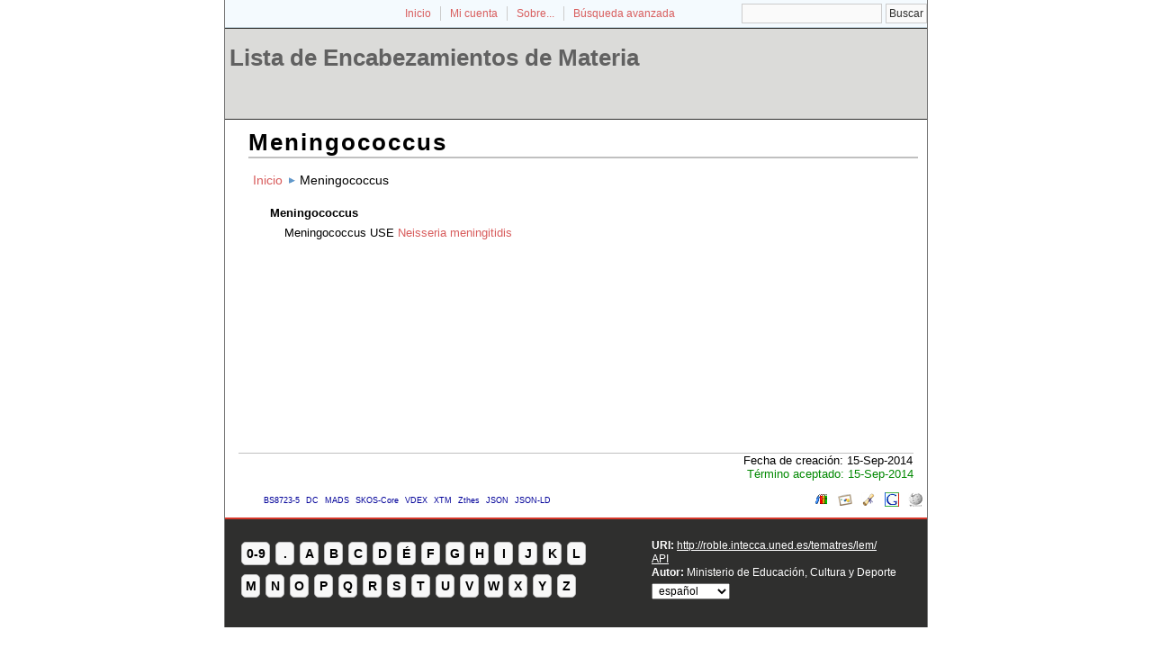

--- FILE ---
content_type: text/html; charset=utf-8
request_url: http://roble.intecca.uned.es/tematres/lem/index.php?tema=10323&/meningococcus
body_size: 12128
content:
<!DOCTYPE html
PUBLIC "-//W3C//DTD XHTML 1.0 Transitional//EN"
"http://www.w3.org/TR/xhtml1/DTD/xhtml1-transitional.dtd">
<html xmlns="http://www.w3.org/1999/xhtml" xml:lang="es">
<head>
  <title>Meningococcus -  Lista de Encabezamientos de Materia</title><meta http-equiv="content-type" content="application/xhtml+xml; charset=utf-8" /><meta name="generator" content="TemaTres 1.8" /><meta name="description" content="Meningococcus - " /><meta name="keywords" content="; Meningococcus" /><meta name="author" content="Ministerio de Educación, Cultura y Deporte" /><meta name="Creation_Date" content="2014-09-15" /><meta http-equiv="last-modified" content="2014-09-15 20:38:01" /><meta name="robots" content="index, follow" /><meta name="revisit-after" content="15 days" /><meta name="DC.Title"        content="Meningococcus -  Lista de Encabezamientos de Materia" /><meta name="DC.Creator"      content="Ministerio de Educación, Cultura y Deporte" /><meta name="DC.Subject"      content="; Meningococcus" /><meta name="DC.Description"  content="Meningococcus - " /><meta name="DC.Publisher"    content="INTECCA" /><meta name="DC.Contributor"    content="" /><meta name="DC.Rights"    content="" /><meta name="DC.Date"         content="2014-09-15" /><meta name="DC.Language"     content="es" /><link rel="Inicio" href="http://roble.intecca.uned.es/tematres/lem/index.php" title="Inicio" /><link rel="Lista sistemática" href="http://roble.intecca.uned.es/tematres/lem/index.php" title="Lista sistemática" /><link rel="Lista alfabética" href="http://roble.intecca.uned.es/tematres/lem/index.php?letra=?" title="Lista alfabética" /><link rel="Sobre..." href="http://roble.intecca.uned.es/tematres/lem/sobre.php" title="Sobre..." /><link rel="help" href="http://roble.intecca.uned.es/tematres/lem/sobre.php" title="Sobre..." /><link rel="login" href="http://roble.intecca.uned.es/tematres/lem/login.php" title="acceder" /><link rel="service" href="http://roble.intecca.uned.es/tematres/lem/services.php" title="terminogical web services" /><link rel="bookmark" href="http://roble.intecca.uned.es/tematres/lem/"/><link rel="rss" type="application/rss+xml" href="xml.php?rss=true" title="RSS Lista de Encabezamientos de Materia" /><link rel="alternate" type="application/rss+xml" href="xml.php?rss=true" title="RSS Lista de Encabezamientos de Materia" /><link rel="Dublin Core metadata" type="application/xml" href="xml.php?dcTema=10323" title="Dublin Core " /><link rel="MADS metadata" type="application/xml" href="xml.php?madsTema=10323" title="MADS " /><link rel="Zthes metadata" type="application/xml" href="xml.php?zthesTema=10323" title="Zthes " /><link rel="Skos metadata" type="application/rdf+xml" href="xml.php?skosTema=10323" title="Skos Core " /><link rel="TopicMap metadata" type="application/xml" href="xml.php?xtmTema=10323" title="TopicMap " />  <link type="image/x-icon" href="http://roble.intecca.uned.es/tematres/lem/../common/images/tematres.ico" rel="icon" />
  <link type="image/x-icon" href="http://roble.intecca.uned.es/tematres/lem/../common/images/tematres.ico" rel="shortcut icon" />
  <link rel="stylesheet" href="http://roble.intecca.uned.es/tematres/lem/../common/css/style.css" type="text/css" media="screen" />
  <link rel="stylesheet" href="http://roble.intecca.uned.es/tematres/lem/../common/css/print.css" type="text/css" media="print" />

<script type="text/javascript" src="http://roble.intecca.uned.es/tematres/lem/../common/jq/lib/jquery-1.8.0.min.js"></script>

<script type="text/javascript" src="http://roble.intecca.uned.es/tematres/lem/../common/jq/jquery.autocomplete.js"></script>    
<script type="text/javascript" src="http://roble.intecca.uned.es/tematres/lem/../common/jq/jquery.mockjax.js"></script>   
<script type="text/javascript" src="http://roble.intecca.uned.es/tematres/lem/../common/jq/tree.jquery.js"></script>   

<link rel="stylesheet" type="text/css" href="http://roble.intecca.uned.es/tematres/lem/../common/css/jquery.autocomplete.css" />
<link rel="stylesheet" type="text/css" href="http://roble.intecca.uned.es/tematres/lem/../common/css/jqtree.css" />

<script type="application/javascript" src="js.php" charset="utf-8"></script>
<script type="text/javascript" src="http://roble.intecca.uned.es/tematres/lem/../common/forms/jquery.validate.min.js"></script>
<script src="http://roble.intecca.uned.es/tematres/lem/../common/forms/localization/messages_es.js" type="text/javascript"></script></head>
  <body>
   <div id="arriba"></div>
			<div id="hd">
			  <div id="search-container" class="floatRight">
			<form method="get" id="simple-search" name="simple-search" action="index.php" onsubmit="return checkrequired(this)">		  		  
			<input type="text" id="query" name="_expresion_de_busqueda" size="20" value=""/>
			<input class="enlace" type="submit" value="Buscar" />
			</form>
		  </div>

				<!-- id portal_navigation_bar used to denote the top links -->
				<div class="hd" id="portal_navigation_bar">
			
				
				<!-- browse_navigation used to denote the top portal navigation links -->
					 <ul id="browse_navigation" class="inline_controls">
					 <li class="first"><a title="Inicio" href="index.php">Inicio</a></li>
									 <li><a href="login.php" title="Mi cuenta">Mi cuenta</a></li>

								
	
				<li><a title="Sobre..." href="sobre.php">Sobre...</a></li>
				<li><a title="Búsqueda" href="index.php?xsearch=1">Búsqueda avanzada</a></li>
					</ul>
				</div>
			</div>	
<!-- body, or middle section of our header -->   

    <!-- ###### Header ###### -->
    <div id="header">
      <h1><a href="index.php" title="Lista de Encabezamientos de Materia: Lista sistemática ">Lista de Encabezamientos de Materia</a></h1>
	</div>	

<!-- ###### Body Text ###### -->
<div id="bodyText"> <h1 id="T10323">Meningococcus</h1><div id="breadScrumb"><ol><li><a title="Inicio" href="index.php">Inicio</a></li><li>Meningococcus</li></ol></div><div id="relacionesTermino"><h5 id="term">
Meningococcus</h5>
<ul id="EQ">
<li><em>Meningococcus</em> USE <a title="ver detalles de Neisseria meningitidis" href="index.php?tema=10322">Neisseria meningitidis</a> </li>
</ul>
</div></div><div id="pie_datos" class="enlacefoo"><ul id="fechas"><li> Fecha de creación: 15-Sep-2014</li></ul><span class="estado_termino13"> Término aceptado: 15-Sep-2014</span> </div> <ul id="enlaces_web">
	<li><a href="http://es.wikipedia.org/wiki/Especial:Search?search=Meningococcus&amp;fulltext=Buscar+en+texto" title="Buscar Meningococcus  (Wikipedia)"><img src="http://roble.intecca.uned.es/tematres/lem/../common//images/wikipedia_mini.png" alt="Buscar Meningococcus  (Wikipedia)"/></a></li>
	<li><a href="http://www.google.com/search?as_epq=Meningococcus" title="Buscar Meningococcus  (Google b&uacute;squeda exacta)"><img src="http://roble.intecca.uned.es/tematres/lem/../common//images/google.gif" alt="Buscar Meningococcus  (Google b&uacute;squeda exacta)"/></a></li>
	<li><a href="http://scholar.google.com/scholar?lr=&amp;ie=UTF-8&amp;q=%22Meningococcus%22&amp;btnG=Search&amp;oe=UTF-8" title="Buscar Meningococcus  (Google scholar)"><img src="http://roble.intecca.uned.es/tematres/lem/../common//images/goo_scholar.png" alt="Buscar Meningococcus  (Google scholar)"/></a></li>
	<li><a href="http://images.google.com/images?q=Meningococcus" title="Buscar Meningococcus  (Google images)"><img src="http://roble.intecca.uned.es/tematres/lem/../common//images/goo_images.png" alt="Buscar Meningococcus  (Google images)"/></a></li>
	<li><a href="http://books.google.com/?ie=UTF-8&amp;as_epq=%22Meningococcus%22&amp;btnG=Search" title="Buscar Meningococcus  (Google books)"><img src="http://roble.intecca.uned.es/tematres/lem/../common//images/goo_books.gif" alt="Buscar Meningococcus  (Google books)"/></a></li>
</ul>
<ul id="enlaces_xml">        <li><a title="ver esquema BS8723-5"  href="xml.php?bs8723Tema=10322">BS8723-5</a></li>        <li><a title="ver esquema Dublin Core"  href="xml.php?dcTema=10322">DC</a></li>        <li><a title="ver esquema MADS"  href="xml.php?madsTema=10322">MADS</a></li>          <li><a title="ver esquema Skos"  href="xml.php?skosTema=10322">SKOS-Core</a></li>        <li><a title="ver esquema IMS Vocabulary Definition Exchange (VDEX)"  href="xml.php?vdexTema=10322">VDEX</a></li>        <li><a title="ver esquema TopicMap"  href="xml.php?xtmTema=10322">XTM</a></li>        <li><a title="ver esquema Zthes" href="xml.php?zthesTema=10322">Zthes</a></li>          <li><a title="ver esquema JavaScript Object Notation for Linked Data" href="xml.php?jsonTema=10322">JSON</a></li>          <li><a title="ver esquema JavaScript Object Notation for Linked Data" href="xml.php?jsonldTema=10322">JSON-LD</a></li>  </ul><p></p>
<!-- ###### Footer ###### -->

    <div id="footer">   
		<div id="subsidiary">  <!-- NB: outer <div> required for correct rendering in IE -->
			<div id="first">
				<div class="glossary"><a class="buttonLarge" title="ver términos iniciados con  8" href="?letra=8">0-9</a><a  title="ver términos iniciados con  ." href="?letra=.">.</a><a  title="ver términos iniciados con  A" href="?letra=A">A</a><a  title="ver términos iniciados con  B" href="?letra=B">B</a><a  title="ver términos iniciados con  C" href="?letra=C">C</a><a  title="ver términos iniciados con  D" href="?letra=D">D</a><a  title="ver términos iniciados con  É" href="?letra=É">É</a><a  title="ver términos iniciados con  F" href="?letra=F">F</a><a  title="ver términos iniciados con  G" href="?letra=G">G</a><a  title="ver términos iniciados con  H" href="?letra=H">H</a><a  title="ver términos iniciados con  I" href="?letra=I">I</a><a  title="ver términos iniciados con  J" href="?letra=J">J</a><a  title="ver términos iniciados con  K" href="?letra=K">K</a><a  title="ver términos iniciados con  L" href="?letra=L">L</a><a  title="ver términos iniciados con  M" href="?letra=M">M</a><a  title="ver términos iniciados con  N" href="?letra=N">N</a><a  title="ver términos iniciados con  O" href="?letra=O">O</a><a  title="ver términos iniciados con  P" href="?letra=P">P</a><a  title="ver términos iniciados con  Q" href="?letra=Q">Q</a><a  title="ver términos iniciados con  R" href="?letra=R">R</a><a  title="ver términos iniciados con  S" href="?letra=S">S</a><a  title="ver términos iniciados con  T" href="?letra=T">T</a><a  title="ver términos iniciados con  U" href="?letra=U">U</a><a  title="ver términos iniciados con  V" href="?letra=V">V</a><a  title="ver términos iniciados con  W" href="?letra=W">W</a><a  title="ver términos iniciados con  X" href="?letra=X">X</a><a  title="ver términos iniciados con  Y" href="?letra=Y">Y</a><a  title="ver términos iniciados con  Z" href="?letra=Z">Z</a></div>				
 		    </div>  		  
   		    
   		    <div id="second">
				<div>				
					<div class="clearer"></div>
					<strong>URI: </strong><span class="footerCol2"><a href="http://roble.intecca.uned.es/tematres/lem/">http://roble.intecca.uned.es/tematres/lem/</a></span>
					<div class="clearer"></div>
					<a href="http://roble.intecca.uned.es/tematres/lem/services.php" title="API">API</a><div class="clearer"></div>					<strong>Autor: </strong><span class="footerCol2">Ministerio de Educación, Cultura y Deporte</span>
					<div class="clearer"></div>
					<form id="select-lang" method="get" action="index.php"><select name="setLang" id="setLang" onchange="this.form.submit();"><option value="ca">català</option><option value="cn">中文</option><option value="de">deutsch</option><option value="en">english</option><option value="es" selected="selected">español</option><option value="eu">euskera</option><option value="fr">français</option><option value="gl">galego</option><option value="it">italiano</option><option value="nl">nederlands</option><option value="pl">polski</option><option value="pt">portugüés</option><option value="ru">Pусский</option></select><input type="hidden" name="tema" value="10323" /></form>				</div>			
					
		    </div>
    </div>
  </div>  
 </body>
</html>